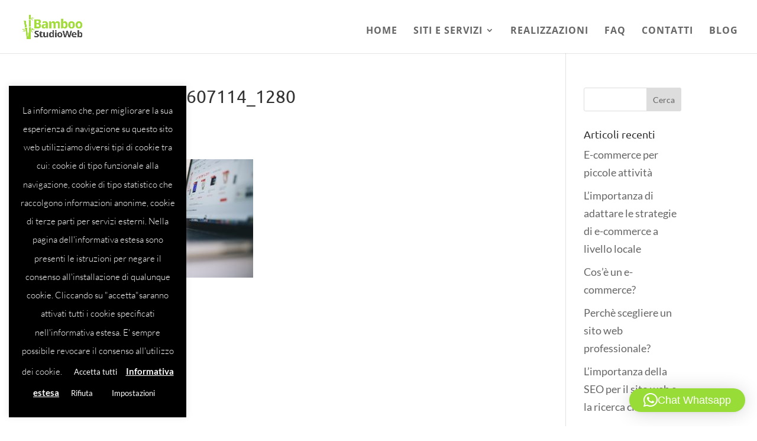

--- FILE ---
content_type: text/css
request_url: https://www.bamboostudioweb.it/wp-content/themes/BambooLabel_1.1/style.css?ver=4.27.5
body_size: 96
content:
/*Theme Name: BambooLabel /URI: http://www.bamboostudioweb.it/Description: Custom Author: BambooStudioWeb URI: http://www.bamboostudioweb.it/Template: DiviVersion: Updated for Divi 3*//*------------------------------------------------*//*-------------------[GENERAL]--------------------*//*------------------------------------------------*//*------------------------------------------------*//*-----------------[HEADER-MENU]------------------*//*------------------------------------------------*//*------------------------------------------------*//*------------------[HOMEPAGE]--------------------*//*------------------------------------------------*//*------------------------------------------------*//*------------------[SUBPAGES]--------------------*//*------------------------------------------------*//*------------------------------------------------*//*-------------------[Footer]---------------------*//*------------------------------------------------*//*------------------------------------------------*//*--------------------[RWD]-----------------------*//*------------------------------------------------*//*------------------------------------------------*//*------------------------------------------------*//*------------------------------------------------*//*--[ADD TUTORIAL CUSTOMIZATION BELOW THIS LINE]--*//*------------------------------------------------*//*------------------------------------------------*//*------------------------------------------------*/

--- FILE ---
content_type: text/css
request_url: https://www.bamboostudioweb.it/wp-content/et-cache/global/et-divi-customizer-global.min.css?ver=1764928905
body_size: 2257
content:
body,.et_pb_column_1_2 .et_quote_content blockquote cite,.et_pb_column_1_2 .et_link_content a.et_link_main_url,.et_pb_column_1_3 .et_quote_content blockquote cite,.et_pb_column_3_8 .et_quote_content blockquote cite,.et_pb_column_1_4 .et_quote_content blockquote cite,.et_pb_blog_grid .et_quote_content blockquote cite,.et_pb_column_1_3 .et_link_content a.et_link_main_url,.et_pb_column_3_8 .et_link_content a.et_link_main_url,.et_pb_column_1_4 .et_link_content a.et_link_main_url,.et_pb_blog_grid .et_link_content a.et_link_main_url,body .et_pb_bg_layout_light .et_pb_post p,body .et_pb_bg_layout_dark .et_pb_post p{font-size:18px}.et_pb_slide_content,.et_pb_best_value{font-size:20px}#et_search_icon:hover,.mobile_menu_bar:before,.mobile_menu_bar:after,.et_toggle_slide_menu:after,.et-social-icon a:hover,.et_pb_sum,.et_pb_pricing li a,.et_pb_pricing_table_button,.et_overlay:before,.entry-summary p.price ins,.et_pb_member_social_links a:hover,.et_pb_widget li a:hover,.et_pb_filterable_portfolio .et_pb_portfolio_filters li a.active,.et_pb_filterable_portfolio .et_pb_portofolio_pagination ul li a.active,.et_pb_gallery .et_pb_gallery_pagination ul li a.active,.wp-pagenavi span.current,.wp-pagenavi a:hover,.nav-single a,.tagged_as a,.posted_in a{color:#a1de4a}.et_pb_contact_submit,.et_password_protected_form .et_submit_button,.et_pb_bg_layout_light .et_pb_newsletter_button,.comment-reply-link,.form-submit .et_pb_button,.et_pb_bg_layout_light .et_pb_promo_button,.et_pb_bg_layout_light .et_pb_more_button,.et_pb_contact p input[type="checkbox"]:checked+label i:before,.et_pb_bg_layout_light.et_pb_module.et_pb_button{color:#a1de4a}.footer-widget h4{color:#a1de4a}.et-search-form,.nav li ul,.et_mobile_menu,.footer-widget li:before,.et_pb_pricing li:before,blockquote{border-color:#a1de4a}.et_pb_counter_amount,.et_pb_featured_table .et_pb_pricing_heading,.et_quote_content,.et_link_content,.et_audio_content,.et_pb_post_slider.et_pb_bg_layout_dark,.et_slide_in_menu_container,.et_pb_contact p input[type="radio"]:checked+label i:before{background-color:#a1de4a}.container,.et_pb_row,.et_pb_slider .et_pb_container,.et_pb_fullwidth_section .et_pb_title_container,.et_pb_fullwidth_section .et_pb_title_featured_container,.et_pb_fullwidth_header:not(.et_pb_fullscreen) .et_pb_fullwidth_header_container{max-width:1280px}.et_boxed_layout #page-container,.et_boxed_layout.et_non_fixed_nav.et_transparent_nav #page-container #top-header,.et_boxed_layout.et_non_fixed_nav.et_transparent_nav #page-container #main-header,.et_fixed_nav.et_boxed_layout #page-container #top-header,.et_fixed_nav.et_boxed_layout #page-container #main-header,.et_boxed_layout #page-container .container,.et_boxed_layout #page-container .et_pb_row{max-width:1440px}a{color:#a1de4a}.et_secondary_nav_enabled #page-container #top-header{background-color:#a1de4a!important}#et-secondary-nav li ul{background-color:#a1de4a}#top-menu li a{font-size:16px}body.et_vertical_nav .container.et_search_form_container .et-search-form input{font-size:16px!important}#top-menu li a,.et_search_form_container input{font-weight:bold;font-style:normal;text-transform:uppercase;text-decoration:none;letter-spacing:1px}.et_search_form_container input::-moz-placeholder{font-weight:bold;font-style:normal;text-transform:uppercase;text-decoration:none;letter-spacing:1px}.et_search_form_container input::-webkit-input-placeholder{font-weight:bold;font-style:normal;text-transform:uppercase;text-decoration:none;letter-spacing:1px}.et_search_form_container input:-ms-input-placeholder{font-weight:bold;font-style:normal;text-transform:uppercase;text-decoration:none;letter-spacing:1px}#top-menu li.current-menu-ancestor>a,#top-menu li.current-menu-item>a,#top-menu li.current_page_item>a{color:#a1de4a}#main-footer{background-color:#4c4c4c}#main-footer .footer-widget h4,#main-footer .widget_block h1,#main-footer .widget_block h2,#main-footer .widget_block h3,#main-footer .widget_block h4,#main-footer .widget_block h5,#main-footer .widget_block h6{color:#a1de4a}.footer-widget li:before{border-color:#a1de4a}#footer-widgets .footer-widget li:before{top:12.3px}#et-footer-nav .bottom-nav li.current-menu-item a{color:#a1de4a}#footer-info,#footer-info a{color:#d3d3d3}#footer-bottom .et-social-icon a{color:#a1de4a}body .et_pb_button{background-color:#e09900;border-width:7px!important;border-color:#e09900;border-radius:0px;font-weight:normal;font-style:normal;text-transform:uppercase;text-decoration:none;;letter-spacing:2px}body.et_pb_button_helper_class .et_pb_button,body.et_pb_button_helper_class .et_pb_module.et_pb_button{}h1,h2,h3,h4,h5,h6,.et_quote_content blockquote p,.et_pb_slide_description .et_pb_slide_title{}@media only screen and (min-width:981px){.et_header_style_left #et-top-navigation,.et_header_style_split #et-top-navigation{padding:44px 0 0 0}.et_header_style_left #et-top-navigation nav>ul>li>a,.et_header_style_split #et-top-navigation nav>ul>li>a{padding-bottom:44px}.et_header_style_split .centered-inline-logo-wrap{width:87px;margin:-87px 0}.et_header_style_split .centered-inline-logo-wrap #logo{max-height:87px}.et_pb_svg_logo.et_header_style_split .centered-inline-logo-wrap #logo{height:87px}.et_header_style_centered #top-menu>li>a{padding-bottom:16px}.et_header_style_slide #et-top-navigation,.et_header_style_fullscreen #et-top-navigation{padding:35px 0 35px 0!important}.et_header_style_centered #main-header .logo_container{height:87px}#logo{max-height:97%}.et_pb_svg_logo #logo{height:97%}.et_fixed_nav #page-container .et-fixed-header#top-header{background-color:#a1de4a!important}.et_fixed_nav #page-container .et-fixed-header#top-header #et-secondary-nav li ul{background-color:#a1de4a}.et-fixed-header #top-menu li.current-menu-ancestor>a,.et-fixed-header #top-menu li.current-menu-item>a,.et-fixed-header #top-menu li.current_page_item>a{color:#a1de4a!important}}@media only screen and (min-width:1600px){.et_pb_row{padding:32px 0}.et_pb_section{padding:64px 0}.single.et_pb_pagebuilder_layout.et_full_width_page .et_post_meta_wrapper{padding-top:96px}.et_pb_fullwidth_section{padding:0}}h1,h1.et_pb_contact_main_title,.et_pb_title_container h1{font-weight:400}h2,.product .related h2,.et_pb_column_1_2 .et_quote_content blockquote p{font-weight:400}h3{font-weight:400}h4,.et_pb_circle_counter h3,.et_pb_number_counter h3,.et_pb_column_1_3 .et_pb_post h2,.et_pb_column_1_4 .et_pb_post h2,.et_pb_blog_grid h2,.et_pb_column_1_3 .et_quote_content blockquote p,.et_pb_column_3_8 .et_quote_content blockquote p,.et_pb_column_1_4 .et_quote_content blockquote p,.et_pb_blog_grid .et_quote_content blockquote p,.et_pb_column_1_3 .et_link_content h2,.et_pb_column_3_8 .et_link_content h2,.et_pb_column_1_4 .et_link_content h2,.et_pb_blog_grid .et_link_content h2,.et_pb_column_1_3 .et_audio_content h2,.et_pb_column_3_8 .et_audio_content h2,.et_pb_column_1_4 .et_audio_content h2,.et_pb_blog_grid .et_audio_content h2,.et_pb_column_3_8 .et_pb_audio_module_content h2,.et_pb_column_1_3 .et_pb_audio_module_content h2,.et_pb_gallery_grid .et_pb_gallery_item h3,.et_pb_portfolio_grid .et_pb_portfolio_item h2,.et_pb_filterable_portfolio_grid .et_pb_portfolio_item h2{font-weight:400}h5{font-weight:400}h6{font-weight:400}.et_pb_slide_description .et_pb_slide_title{font-weight:400}.et_pb_gallery_grid .et_pb_gallery_item h3,.et_pb_portfolio_grid .et_pb_portfolio_item h2,.et_pb_filterable_portfolio_grid .et_pb_portfolio_item h2,.et_pb_column_1_4 .et_pb_audio_module_content h2{font-weight:400}	h1,h2,h3,h4,h5,h6{font-family:'Ubuntu',Helvetica,Arial,Lucida,sans-serif}body,input,textarea,select{font-family:'Lato',Helvetica,Arial,Lucida,sans-serif}.et_pb_button{font-family:'Open Sans',Helvetica,Arial,Lucida,sans-serif}#main-header,#et-top-navigation{font-family:'Open Sans',Helvetica,Arial,Lucida,sans-serif}#top-header .container{font-family:'Open Sans',Helvetica,Arial,Lucida,sans-serif}.et_pb_fullwidth_section .et_pb_slide_description .et_pb_slide_title{font-size:28px}.et_pb_fullwidth_section .et_pb_slide_description{padding-top:25%;padding-bottom:25%}.et_pb_filterable_portfolio.et_pb_portfolio_grid .et_pb_portfolio_item h2,.et_pb_filterable_portfolio.et_pb_portfolio_grid .et_pb_portfolio_item:hover h2,.et_pb_filterable_portfolio.et_pb_portfolio_grid .et_pb_portfolio_item .post-meta,.et_pb_filterable_portfolio.et_pb_portfolio_grid .et_pb_portfolio_item:hover .post-meta,.et_pb_filterable_portfolio.et_pb_portfolio_grid .et_pb_portfolio_item:hover img,.et_pb_filterable_portfolio.et_pb_portfolio_grid .et_pb_portfolio_item img{-webkit-transition:all .6s ease-in-out;-moz-transition:all .6s ease-in-out;transition:all .6s ease-in-out}.et_pb_filterable_portfolio.et_pb_portfolio_grid .et_pb_portfolio_item h2{opacity:0!important;transform:translateY(-140px);position:absolute;margin:auto;width:100%}.et_pb_filterable_portfolio.et_pb_portfolio_grid .et_pb_portfolio_item .post-meta{opacity:0!important;transform:translateY(-130px);position:absolute;margin:auto;width:100%}.et_pb_filterable_portfolio.et_pb_portfolio_grid .et_pb_portfolio_item:hover h2{opacity:1!important;transform:translateY(-120px)}.b3_portfolio .et_pb_portfolio_grid .et_pb_portfolio_item:hover .post-meta{opacity:1!important;transform:translateY(-90px)}.et_pb_filterable_portfolio.et_pb_portfolio_grid .et_pb_portfolio_item:hover img{filter:brightness(40%)}@media only screen and (max-width:980px){.et_pb_filterable_portfolio.et_pb_portfolio_grid .et_pb_portfolio_item h2,.et_pb_filterable_portfolio.et_pb_portfolio_grid .et_pb_portfolio_item .post-meta{width:33.3%}}@media only screen and (max-width:768px){.et_pb_filterable_portfolio.et_pb_portfolio_grid .et_pb_portfolio_item h2,.et_pb_filterable_portfolio.et_pb_portfolio_grid .et_pb_portfolio_item .post-meta{width:50%}}@media only screen and (max-width:480px){.et_pb_filterable_portfolio.et_pb_portfolio_grid .et_pb_portfolio_item h2,.et_pb_filterable_portfolio.et_pb_portfolio_grid .et_pb_portfolio_item .post-meta{width:100%}.et_pb_filterable_portfolio.et_portfolio_image img{width:100%}}.b3_portfolio .et_pb_portfolio_grid .et_pb_portfolio_item h2,.b3_portfolio .et_pb_portfolio_grid .et_pb_portfolio_item:hover h2,.b3_portfolio .et_pb_portfolio_grid .et_pb_portfolio_item .post-meta,.b3_portfolio .et_pb_portfolio_grid .et_pb_portfolio_item:hover .post-meta,.b3_portfolio .et_pb_portfolio_grid .et_pb_portfolio_item:hover img,.b3_portfolio .et_pb_portfolio_grid .et_pb_portfolio_item img{-webkit-transition:all .6s ease-in-out;-moz-transition:all .6s ease-in-out;transition:all .6s ease-in-out}.b3_portfolio .et_pb_portfolio_grid .et_pb_portfolio_item h2{opacity:0!important;transform:translateY(-140px);position:absolute;margin:auto;width:100%}.b3_portfolio .et_pb_portfolio_grid .et_pb_portfolio_item .post-meta{opacity:0!important;transform:translateY(-130px);position:absolute;margin:auto;width:100%}.b3_portfolio .et_pb_portfolio_grid .et_pb_portfolio_item:hover h2{opacity:1!important;transform:translateY(-120px)}.b3_portfolio .et_pb_portfolio_grid .et_pb_portfolio_item:hover .post-meta{opacity:1!important;transform:translateY(-90px)}.b3_portfolio .et_pb_portfolio_grid .et_pb_portfolio_item:hover img{filter:brightness(40%)}@media only screen and (max-width:980px){.b3_portfolio .et_pb_portfolio_grid .et_pb_portfolio_item h2,.b3_portfolio .et_pb_portfolio_grid .et_pb_portfolio_item .post-meta{width:33.3%}}@media only screen and (max-width:768px){.b3_portfolio .et_pb_portfolio_grid .et_pb_portfolio_item h2,.b3_portfolio .et_pb_portfolio_grid .et_pb_portfolio_item .post-meta{width:50%}}@media only screen and (max-width:480px){.b3_portfolio .et_pb_portfolio_grid .et_pb_portfolio_item h2,.b3_portfolio .et_pb_portfolio_grid .et_pb_portfolio_item .post-meta{width:100%}.b3_portfolio .et_portfolio_image img{width:100%}}.wplc-color-bg-1{background-color:#a1de4a!important}#qlwapp.qlwapp-rounded.qlwapp-button .qlwapp-toggle{border-radius:0!important}#qlwapp.qlwapp-rounded.qlwapp-button .qlwapp-toggle{font-size:22px!important;padding:15px 20px 15px 20px!important}.wplc-color-bg-1{background-color:#a1de4a!important}.wplc-color-border-1{border-color:#a1de4a!important}.et_pb_portfolio_item{-webkit-box-shadow:0 1px 5px rgba(0,0,0,0.1);box-shadow:0 1px 5px rgba(0,0,0,0.1)!important}@media all and (min-width:1405px){#logo{min-height:70%!important;max-height:90%!important}}.et_header_style_left #et-top-navigation nav>ul>li>a{padding-bottom:22px;margin-bottom:10px!important}@media all and (min-width:1100px) and (max-width:1405px){#logo{max-height:50%!important;min-height:50%!important}}@media only screen and (min-width:981px){#logo{max-height:40%!important}}#top-menu li>a:hover{box-shadow:0 6px 0 0 #98dd37!important;padding-bottom:22px;opacity:1!important}#top-menu li li a{padding-bottom:6px!important}#top-menu li.current-menu-item>a,.et-fixed-header #top-menu li.current-menu-item>a{border:6px solid #98dd37;padding:10px;margin-bottom:-10px}